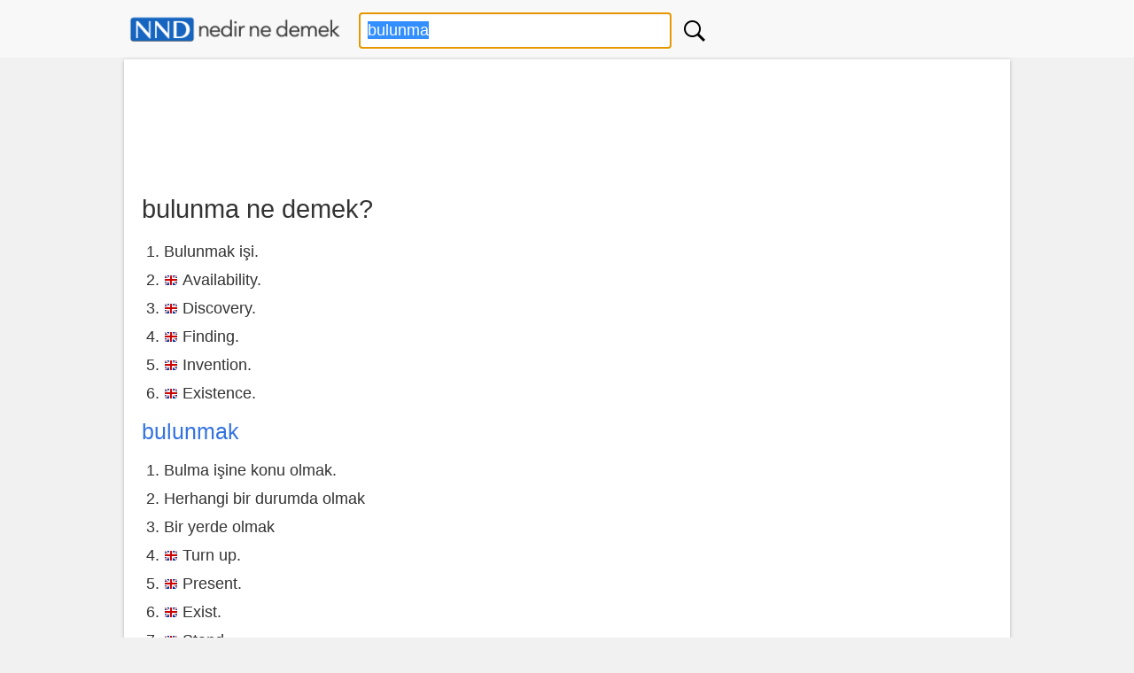

--- FILE ---
content_type: text/html; charset=utf-8
request_url: https://www.google.com/recaptcha/api2/aframe
body_size: 269
content:
<!DOCTYPE HTML><html><head><meta http-equiv="content-type" content="text/html; charset=UTF-8"></head><body><script nonce="aG3E0HqjzqN2x8qK5wudEQ">/** Anti-fraud and anti-abuse applications only. See google.com/recaptcha */ try{var clients={'sodar':'https://pagead2.googlesyndication.com/pagead/sodar?'};window.addEventListener("message",function(a){try{if(a.source===window.parent){var b=JSON.parse(a.data);var c=clients[b['id']];if(c){var d=document.createElement('img');d.src=c+b['params']+'&rc='+(localStorage.getItem("rc::a")?sessionStorage.getItem("rc::b"):"");window.document.body.appendChild(d);sessionStorage.setItem("rc::e",parseInt(sessionStorage.getItem("rc::e")||0)+1);localStorage.setItem("rc::h",'1768902716535');}}}catch(b){}});window.parent.postMessage("_grecaptcha_ready", "*");}catch(b){}</script></body></html>